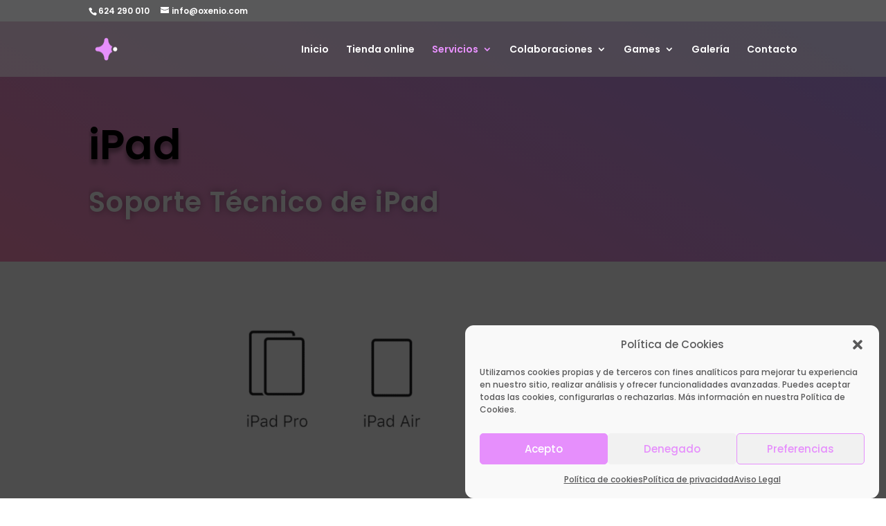

--- FILE ---
content_type: text/css; charset=utf-8
request_url: https://www.oxenio.com/wp-content/themes/Divi-child/style.css?ver=4.27.4
body_size: 88
content:
/*
Theme Name: O Xenio
Theme URI: http://www.oxenio.com
Template: Divi
Author: Beatriz Fernández
Author URI: http://www.oxenio.com
Description: Diseño moderno y elegante con una interfaz intuitiva. Totalmente responsive y compatible con dispositivos móviles, brindamos una experiencia excepcional a tus visitantes.
Version: 4.21.0.1686583080
Updated: 2023-06-12 17:18:00

*/



--- FILE ---
content_type: text/css; charset=utf-8
request_url: https://www.oxenio.com/wp-content/et-cache/239695/et-core-unified-tb-240383-deferred-239695.min.css?ver=1744537391
body_size: 3157
content:
div.et_pb_section.et_pb_section_0_tb_footer{background-image:linear-gradient(180deg,#fe8dbc 0%,#b997fc 100%)!important}.et_pb_section_0_tb_footer.et_pb_section{padding-top:107px;background-color:#efe9e4!important}.et_pb_section_0_tb_footer.section_has_divider.et_pb_top_divider .et_pb_top_inside_divider{background-image:url([data-uri]);background-size:100% 100px;top:0;height:100px;z-index:1;transform:scale(-1,-1)}.et_pb_row_0_tb_footer.et_pb_row{margin-top:27px!important;margin-right:auto!important;margin-left:auto!important}.et_pb_blurb_0_tb_footer.et_pb_blurb .et_pb_module_header,.et_pb_blurb_0_tb_footer.et_pb_blurb .et_pb_module_header a,.et_pb_blurb_1_tb_footer.et_pb_blurb .et_pb_module_header,.et_pb_blurb_1_tb_footer.et_pb_blurb .et_pb_module_header a,.et_pb_blurb_2_tb_footer.et_pb_blurb .et_pb_module_header,.et_pb_blurb_2_tb_footer.et_pb_blurb .et_pb_module_header a,.et_pb_blurb_3_tb_footer.et_pb_blurb .et_pb_module_header,.et_pb_blurb_3_tb_footer.et_pb_blurb .et_pb_module_header a{font-family:'Ubuntu',Helvetica,Arial,Lucida,sans-serif;font-weight:600;font-size:16px;color:#59595A!important;line-height:1.7em;text-align:center}.et_pb_blurb_0_tb_footer.et_pb_blurb p,.et_pb_blurb_1_tb_footer.et_pb_blurb p,.et_pb_blurb_2_tb_footer.et_pb_blurb p,.et_pb_blurb_3_tb_footer.et_pb_blurb p{line-height:1.8em}.et_pb_blurb_0_tb_footer.et_pb_blurb .et_pb_blurb_description,.et_pb_blurb_1_tb_footer.et_pb_blurb .et_pb_blurb_description,.et_pb_blurb_2_tb_footer.et_pb_blurb .et_pb_blurb_description,.et_pb_blurb_3_tb_footer.et_pb_blurb .et_pb_blurb_description{text-align:center}.et_pb_blurb_0_tb_footer.et_pb_blurb,.et_pb_blurb_1_tb_footer.et_pb_blurb,.et_pb_blurb_2_tb_footer.et_pb_blurb,.et_pb_blurb_3_tb_footer.et_pb_blurb{color:#59595A!important;line-height:1.8em;background-color:#FFFFFF;border-radius:20px 20px 20px 20px;overflow:hidden;padding-top:30px!important;padding-right:20px!important;padding-bottom:30px!important;padding-left:20px!important}.et_pb_blurb_0_tb_footer .et_pb_main_blurb_image .et_pb_only_image_mode_wrap,.et_pb_blurb_0_tb_footer .et_pb_main_blurb_image .et-pb-icon,.et_pb_blurb_1_tb_footer .et_pb_main_blurb_image .et_pb_only_image_mode_wrap,.et_pb_blurb_1_tb_footer .et_pb_main_blurb_image .et-pb-icon,.et_pb_blurb_2_tb_footer .et_pb_main_blurb_image .et_pb_only_image_mode_wrap,.et_pb_blurb_2_tb_footer .et_pb_main_blurb_image .et-pb-icon,.et_pb_blurb_3_tb_footer .et_pb_main_blurb_image .et_pb_only_image_mode_wrap,.et_pb_blurb_3_tb_footer .et_pb_main_blurb_image .et-pb-icon{border-radius:200px 200px 200px 200px;overflow:hidden;border-width:10px;border-color:RGBA(255,255,255,0);padding-top:5px!important;padding-right:5px!important;padding-bottom:5px!important;padding-left:5px!important;margin-top:0px!important;margin-right:0px!important;margin-bottom:0px!important;margin-left:0px!important;background-color:RGBA(255,255,255,0)}.et_pb_blurb_0_tb_footer,.et_pb_blurb_1_tb_footer,.et_pb_blurb_2_tb_footer,.et_pb_blurb_3_tb_footer{box-shadow:6px 6px 18px 0px rgba(0,0,0,0.42);transition:transform 300ms ease 0ms}.et_pb_blurb_0_tb_footer:hover,.et_pb_blurb_1_tb_footer:hover,.et_pb_blurb_2_tb_footer:hover,.et_pb_blurb_3_tb_footer:hover{transform:scaleX(1.1) scaleY(1.1)!important}.et_pb_blurb_0_tb_footer .et-pb-icon,.et_pb_blurb_1_tb_footer .et-pb-icon,.et_pb_blurb_2_tb_footer .et-pb-icon{font-size:73px;color:#E68FFC;font-family:FontAwesome!important;font-weight:900!important}.et_pb_blurb_3_tb_footer .et-pb-icon{font-size:73px;color:#E68FFC;font-family:FontAwesome!important;font-weight:400!important}.dsm_block_reveal_text_0_tb_footer.dsm_block_reveal_text,.dsm_block_reveal_text_1_tb_footer.dsm_block_reveal_text,.dsm_block_reveal_text_2_tb_footer.dsm_block_reveal_text,.dsm_block_reveal_text_3_tb_footer.dsm_block_reveal_text{text-align:center;background-color:RGBA(255,255,255,0);padding-right:0px;padding-bottom:0px;margin-bottom:0px!important}.dsm_block_reveal_text_0_tb_footer.dsm_block_reveal_text .dsm_block_reveal_text_header,.dsm_block_reveal_text_1_tb_footer.dsm_block_reveal_text .dsm_block_reveal_text_header,.dsm_block_reveal_text_2_tb_footer.dsm_block_reveal_text .dsm_block_reveal_text_header,.dsm_block_reveal_text_3_tb_footer.dsm_block_reveal_text .dsm_block_reveal_text_header{font-weight:600;font-size:36px;color:#FFFFFF!important;letter-spacing:1px;line-height:1.6em;text-shadow:0em 0em 0.3em rgba(0,0,0,0.4)}.dsm_block_reveal_text_0_tb_footer,.dsm_block_reveal_text_1_tb_footer,.dsm_block_reveal_text_2_tb_footer,.dsm_block_reveal_text_3_tb_footer{width:100%}.dsm_block_reveal_text_0_tb_footer.dsm_block_reveal_text .dsm_block_image_reveal_front,.dsm_block_reveal_text_1_tb_footer.dsm_block_reveal_text .dsm_block_image_reveal_front,.dsm_block_reveal_text_2_tb_footer.dsm_block_reveal_text .dsm_block_image_reveal_front,.dsm_block_reveal_text_3_tb_footer.dsm_block_reveal_text .dsm_block_image_reveal_front{background-color:#FFFFFF}.et_pb_row_2_tb_footer.et_pb_row{padding-bottom:0px!important;padding-bottom:0px}.et_pb_section_1_tb_footer.et_pb_section{padding-top:60px;padding-bottom:4px;background-color:#1e1d1c!important}.et_pb_row_3_tb_footer{border-radius:10px 10px 10px 10px;overflow:hidden;border-width:3px}.et_pb_row_3_tb_footer.et_pb_row{padding-bottom:36px!important;padding-bottom:36px}.et_pb_text_0_tb_footer.et_pb_text,.et_pb_text_1_tb_footer.et_pb_text,.et_pb_text_2_tb_footer.et_pb_text{color:rgba(255,255,255,0.7)!important}.et_pb_text_0_tb_footer,.et_pb_text_1_tb_footer,.et_pb_text_2_tb_footer{line-height:1.8em;font-family:'Poppins',Helvetica,Arial,Lucida,sans-serif;font-size:16px;line-height:1.8em;margin-bottom:15px!important}.et_pb_text_0_tb_footer ul li,.et_pb_text_1_tb_footer ul li,.et_pb_text_2_tb_footer ul li{font-family:'Poppins',Helvetica,Arial,Lucida,sans-serif;text-align:center}.et_pb_text_0_tb_footer h2,.et_pb_text_1_tb_footer h2,.et_pb_text_2_tb_footer h2{font-family:'Poppins',Helvetica,Arial,Lucida,sans-serif;font-size:24px;line-height:1.4em;text-align:center}.et_pb_text_0_tb_footer ul,.et_pb_text_1_tb_footer ul,.et_pb_text_2_tb_footer ul{list-style-type:none!important}.et_pb_row_4_tb_footer.et_pb_row{padding-top:0px!important;padding-bottom:0px!important;padding-top:0px;padding-bottom:0px}.et_pb_social_media_follow .et_pb_social_media_follow_network_0_tb_footer .icon:before,.et_pb_social_media_follow .et_pb_social_media_follow_network_1_tb_footer .icon:before,.et_pb_social_media_follow .et_pb_social_media_follow_network_2_tb_footer .icon:before{font-size:26px;line-height:52px;height:52px;width:52px}.et_pb_social_media_follow .et_pb_social_media_follow_network_0_tb_footer .icon,.et_pb_social_media_follow .et_pb_social_media_follow_network_1_tb_footer .icon,.et_pb_social_media_follow .et_pb_social_media_follow_network_2_tb_footer .icon{height:52px;width:52px}ul.et_pb_social_media_follow_0_tb_footer{padding-top:50px!important;padding-bottom:60px!important}.et_pb_social_media_follow_network_0_tb_footer a.icon{background-image:linear-gradient(156deg,#b997fc 0%,#fe8dbc 79%)!important}.et_pb_social_media_follow_network_0_tb_footer.et_pb_social_icon a.icon,.et_pb_social_media_follow_network_1_tb_footer.et_pb_social_icon a.icon,.et_pb_social_media_follow_network_2_tb_footer.et_pb_social_icon a.icon{border-radius:100px 100px 100px 100px}.et_pb_social_media_follow li.et_pb_social_media_follow_network_0_tb_footer a,.et_pb_social_media_follow li.et_pb_social_media_follow_network_1_tb_footer a,.et_pb_social_media_follow li.et_pb_social_media_follow_network_2_tb_footer a{padding-top:4px;padding-right:4px;padding-bottom:4px;padding-left:4px;width:auto;height:auto}.et_pb_social_media_follow_network_0_tb_footer,.et_pb_social_media_follow_network_1_tb_footer,.et_pb_social_media_follow_network_2_tb_footer{margin-right:8px!important;margin-left:8px!important}.et_pb_social_media_follow_network_1_tb_footer a.icon,.et_pb_social_media_follow_network_2_tb_footer a.icon{background-image:linear-gradient(156deg,#b997fc 14%,#fe8dbc 100%)!important}@media only screen and (min-width:981px){.et_pb_row_2_tb_footer{display:none!important}}@media only screen and (max-width:980px){.et_pb_blurb_0_tb_footer .et_pb_main_blurb_image .et_pb_only_image_mode_wrap,.et_pb_blurb_0_tb_footer .et_pb_main_blurb_image .et-pb-icon,.et_pb_blurb_1_tb_footer .et_pb_main_blurb_image .et_pb_only_image_mode_wrap,.et_pb_blurb_1_tb_footer .et_pb_main_blurb_image .et-pb-icon,.et_pb_blurb_2_tb_footer .et_pb_main_blurb_image .et_pb_only_image_mode_wrap,.et_pb_blurb_2_tb_footer .et_pb_main_blurb_image .et-pb-icon,.et_pb_blurb_3_tb_footer .et_pb_main_blurb_image .et_pb_only_image_mode_wrap,.et_pb_blurb_3_tb_footer .et_pb_main_blurb_image .et-pb-icon{border-top-color:RGBA(255,255,255,0)}}@media only screen and (min-width:768px) and (max-width:980px){.et_pb_row_2_tb_footer{display:none!important}}@media only screen and (max-width:767px){.et_pb_section_0_tb_footer.section_has_divider.et_pb_top_divider .et_pb_top_inside_divider{background-image:url([data-uri]);background-size:100% 70px;top:0;height:70px;z-index:1;transform:scale(-1,-1)}.et_pb_blurb_0_tb_footer .et_pb_main_blurb_image .et_pb_only_image_mode_wrap,.et_pb_blurb_0_tb_footer .et_pb_main_blurb_image .et-pb-icon,.et_pb_blurb_1_tb_footer .et_pb_main_blurb_image .et_pb_only_image_mode_wrap,.et_pb_blurb_1_tb_footer .et_pb_main_blurb_image .et-pb-icon,.et_pb_blurb_2_tb_footer .et_pb_main_blurb_image .et_pb_only_image_mode_wrap,.et_pb_blurb_2_tb_footer .et_pb_main_blurb_image .et-pb-icon,.et_pb_blurb_3_tb_footer .et_pb_main_blurb_image .et_pb_only_image_mode_wrap,.et_pb_blurb_3_tb_footer .et_pb_main_blurb_image .et-pb-icon{border-top-color:RGBA(255,255,255,0)}.et_pb_row_1_tb_footer{display:none!important}}div.et_pb_section.et_pb_section_0{background-image:linear-gradient(210deg,#b997fc 0%,#fe8dbc 100%)!important}.et_pb_section_0{height:auto}.et_pb_section_0.et_pb_section{padding-top:50px;padding-bottom:50px;background-color:#FFFFFF!important}.et_pb_row_0.et_pb_row{padding-top:0px!important;padding-bottom:4px!important;margin-top:0px!important;margin-bottom:0px!important;padding-top:0px;padding-bottom:4px}.dsm_block_reveal_text_0.dsm_block_reveal_text{text-align:left;background-color:RGBA(255,255,255,0);margin-bottom:3px!important}.dsm_block_reveal_text_0.dsm_block_reveal_text .dsm_block_reveal_text_header{font-weight:600;font-size:60px;color:#000000!important;line-height:1.6em;text-shadow:0em 0.1em 0.1em rgba(0,0,0,0.4)}.dsm_block_reveal_text_0.dsm_block_reveal_text .dsm_block_image_reveal_front{background-color:#000000}.dsm_block_reveal_text_1.dsm_block_reveal_text{text-align:left;background-color:RGBA(255,255,255,0);padding-top:0px;padding-bottom:0px;margin-top:0px!important;margin-bottom:0px!important}.dsm_block_reveal_text_1.dsm_block_reveal_text .dsm_block_reveal_text_header{font-weight:600;font-size:40px;color:#FFFFFF!important;letter-spacing:1px;line-height:1.6em;text-shadow:0em 0em 0.3em rgba(0,0,0,0.4)}.dsm_block_reveal_text_1.dsm_block_reveal_text .dsm_block_image_reveal_front{background-color:#FFFFFF}.et_pb_image_0,.et_pb_image_1{text-align:left;margin-left:0}.et_pb_text_0{line-height:1.6em;line-height:1.6em;padding-right:0px!important;padding-bottom:0px!important;padding-left:0%!important;margin-right:0%!important;margin-bottom:0.7%!important;margin-left:0px!important;width:100%}.et_pb_text_0 h2{font-weight:600;font-size:36px;color:#cc69ea!important;line-height:1.6em}.et_pb_divider_0{margin-bottom:10px!important;max-width:40px}.et_pb_divider_0:before{border-top-color:#E68FFC;border-top-width:4px}.et_pb_text_1.et_pb_text{color:#000000!important}.et_pb_text_1{line-height:1.8em;font-size:27px;line-height:1.8em;border-radius:6px 6px 6px 6px;overflow:hidden;padding-top:0px!important;padding-right:0%!important;padding-bottom:0px!important;padding-left:0%!important;margin-right:0%!important;margin-bottom:0%!important;margin-left:0px!important;width:100%}.et_pb_text_1 h2{font-size:18px;color:#59595A!important;line-height:1.8em;text-align:center}.et_pb_row_3.et_pb_row{padding-bottom:60px!important;padding-bottom:60px}.et_pb_image_1 .et_pb_image_wrap{border-radius:20px 20px 20px 20px;overflow:hidden}.et_pb_text_2 h2,.et_pb_text_3 h2{font-weight:600;font-size:36px;color:#cc69ea!important;line-height:1.3em}.et_pb_text_2,.et_pb_text_3{padding-right:0px!important;padding-bottom:0px!important;padding-left:0%!important;margin-right:0%!important;margin-bottom:0.7%!important;margin-left:0px!important;width:100%}.et_pb_row_5.et_pb_row{padding-top:25px!important;margin-top:0px!important;margin-right:auto!important;margin-bottom:0px!important;margin-left:auto!important;padding-top:25px}.et_pb_blurb_0.et_pb_blurb .et_pb_module_header,.et_pb_blurb_0.et_pb_blurb .et_pb_module_header a,.et_pb_blurb_1.et_pb_blurb .et_pb_module_header,.et_pb_blurb_1.et_pb_blurb .et_pb_module_header a,.et_pb_blurb_2.et_pb_blurb .et_pb_module_header,.et_pb_blurb_2.et_pb_blurb .et_pb_module_header a,.et_pb_blurb_3.et_pb_blurb .et_pb_module_header,.et_pb_blurb_3.et_pb_blurb .et_pb_module_header a,.et_pb_blurb_4.et_pb_blurb .et_pb_module_header,.et_pb_blurb_4.et_pb_blurb .et_pb_module_header a,.et_pb_blurb_5.et_pb_blurb .et_pb_module_header,.et_pb_blurb_5.et_pb_blurb .et_pb_module_header a{font-weight:600;font-size:22px;color:#59595A!important;line-height:1.7em}.et_pb_blurb_0.et_pb_blurb:hover .et_pb_module_header,.et_pb_blurb_0.et_pb_blurb:hover .et_pb_module_header a,.et_pb_blurb_1.et_pb_blurb:hover .et_pb_module_header,.et_pb_blurb_1.et_pb_blurb:hover .et_pb_module_header a,.et_pb_blurb_2.et_pb_blurb:hover .et_pb_module_header,.et_pb_blurb_2.et_pb_blurb:hover .et_pb_module_header a,.et_pb_blurb_3.et_pb_blurb:hover .et_pb_module_header,.et_pb_blurb_3.et_pb_blurb:hover .et_pb_module_header a,.et_pb_blurb_4.et_pb_blurb:hover .et_pb_module_header,.et_pb_blurb_4.et_pb_blurb:hover .et_pb_module_header a,.et_pb_blurb_5.et_pb_blurb:hover .et_pb_module_header,.et_pb_blurb_5.et_pb_blurb:hover .et_pb_module_header a{font-size:24px}.et_pb_blurb_0.et_pb_blurb p,.et_pb_blurb_1.et_pb_blurb p,.et_pb_blurb_2.et_pb_blurb p,.et_pb_blurb_3.et_pb_blurb p,.et_pb_blurb_4.et_pb_blurb p,.et_pb_blurb_5.et_pb_blurb p{line-height:1.6em}.et_pb_blurb_0.et_pb_blurb,.et_pb_blurb_2.et_pb_blurb,.et_pb_blurb_4.et_pb_blurb,.et_pb_blurb_5.et_pb_blurb{font-size:15px;color:#59595A!important;line-height:1.6em;background-color:#FFFFFF;border-radius:15px 15px 15px 15px;overflow:hidden;padding-top:10%!important;padding-right:10px!important;padding-bottom:10%!important;padding-left:10px!important;margin-top:20px!important;margin-right:0px!important;margin-bottom:60px!important;margin-left:0px!important;width:100%}.et_pb_blurb_0 .et_pb_main_blurb_image .et_pb_only_image_mode_wrap,.et_pb_blurb_0 .et_pb_main_blurb_image .et-pb-icon,.et_pb_blurb_1 .et_pb_main_blurb_image .et_pb_only_image_mode_wrap,.et_pb_blurb_1 .et_pb_main_blurb_image .et-pb-icon,.et_pb_blurb_2 .et_pb_main_blurb_image .et_pb_only_image_mode_wrap,.et_pb_blurb_2 .et_pb_main_blurb_image .et-pb-icon,.et_pb_blurb_3 .et_pb_main_blurb_image .et_pb_only_image_mode_wrap,.et_pb_blurb_3 .et_pb_main_blurb_image .et-pb-icon,.et_pb_blurb_4 .et_pb_main_blurb_image .et_pb_only_image_mode_wrap,.et_pb_blurb_4 .et_pb_main_blurb_image .et-pb-icon,.et_pb_blurb_5 .et_pb_main_blurb_image .et_pb_only_image_mode_wrap,.et_pb_blurb_5 .et_pb_main_blurb_image .et-pb-icon{border-top-color:RGBA(255,255,255,0);padding-top:0px!important;padding-right:0px!important;padding-bottom:0px!important;padding-left:0px!important;margin-top:0px!important;margin-right:0px!important;margin-bottom:-9px!important;margin-left:0px!important}.et_pb_blurb_0,.et_pb_blurb_1,.et_pb_blurb_2,.et_pb_blurb_3,.et_pb_blurb_4,.et_pb_blurb_5{box-shadow:0px 2px 18px 0px rgba(71,74,182,0.12)}.et_pb_blurb_0.et_pb_blurb .et_pb_module_header,.et_pb_blurb_0.et_pb_blurb .et_pb_module_header a,.et_pb_blurb_0 .et-pb-icon,.et_pb_blurb_1.et_pb_blurb .et_pb_module_header,.et_pb_blurb_1.et_pb_blurb .et_pb_module_header a,.et_pb_blurb_1 .et-pb-icon,.et_pb_blurb_2.et_pb_blurb .et_pb_module_header,.et_pb_blurb_2.et_pb_blurb .et_pb_module_header a,.et_pb_blurb_2 .et-pb-icon,.et_pb_blurb_3.et_pb_blurb .et_pb_module_header,.et_pb_blurb_3.et_pb_blurb .et_pb_module_header a,.et_pb_blurb_3 .et-pb-icon,.et_pb_blurb_4.et_pb_blurb .et_pb_module_header,.et_pb_blurb_4.et_pb_blurb .et_pb_module_header a,.et_pb_blurb_4 .et-pb-icon,.et_pb_blurb_5.et_pb_blurb .et_pb_module_header,.et_pb_blurb_5.et_pb_blurb .et_pb_module_header a,.et_pb_blurb_5 .et-pb-icon{transition:font-size 300ms ease 0ms,color 300ms ease 0ms}.et_pb_blurb_0 .et-pb-icon,.et_pb_blurb_2 .et-pb-icon,.et_pb_blurb_3 .et-pb-icon,.et_pb_blurb_5 .et-pb-icon{font-size:90px;color:#59595A;font-family:FontAwesome!important;font-weight:900!important}.et_pb_blurb_0 .et_pb_blurb_content,.et_pb_blurb_1 .et_pb_blurb_content,.et_pb_blurb_2 .et_pb_blurb_content,.et_pb_blurb_3 .et_pb_blurb_content,.et_pb_blurb_4 .et_pb_blurb_content,.et_pb_blurb_5 .et_pb_blurb_content{max-width:1100px}.et_pb_blurb_0:hover .et-pb-icon,.et_pb_blurb_1:hover .et-pb-icon,.et_pb_blurb_2:hover .et-pb-icon,.et_pb_blurb_3:hover .et-pb-icon,.et_pb_blurb_4:hover .et-pb-icon,.et_pb_blurb_5:hover .et-pb-icon,.dsm_icon_list_child_0.dsm_icon_list_child .dsm_icon_list_wrapper>.dsm_icon_list_icon,.dsm_icon_list_child_1.dsm_icon_list_child .dsm_icon_list_wrapper>.dsm_icon_list_icon,.dsm_icon_list_child_2.dsm_icon_list_child .dsm_icon_list_wrapper>.dsm_icon_list_icon,.dsm_icon_list_child_3.dsm_icon_list_child .dsm_icon_list_wrapper>.dsm_icon_list_icon,.dsm_icon_list_child_4.dsm_icon_list_child .dsm_icon_list_wrapper>.dsm_icon_list_icon,.dsm_icon_list_child_5.dsm_icon_list_child .dsm_icon_list_wrapper>.dsm_icon_list_icon,.dsm_icon_list_child_6.dsm_icon_list_child .dsm_icon_list_wrapper>.dsm_icon_list_icon,.dsm_icon_list_child_7.dsm_icon_list_child .dsm_icon_list_wrapper>.dsm_icon_list_icon,.dsm_icon_list_child_8.dsm_icon_list_child .dsm_icon_list_wrapper>.dsm_icon_list_icon,.dsm_icon_list_child_9.dsm_icon_list_child .dsm_icon_list_wrapper>.dsm_icon_list_icon,.dsm_icon_list_child_10.dsm_icon_list_child .dsm_icon_list_wrapper>.dsm_icon_list_icon,.dsm_icon_list_child_11.dsm_icon_list_child .dsm_icon_list_wrapper>.dsm_icon_list_icon,.dsm_icon_list_child_12.dsm_icon_list_child .dsm_icon_list_wrapper>.dsm_icon_list_icon,.dsm_icon_list_child_13.dsm_icon_list_child .dsm_icon_list_wrapper>.dsm_icon_list_icon,.dsm_icon_list_child_14.dsm_icon_list_child .dsm_icon_list_wrapper>.dsm_icon_list_icon,.dsm_icon_list_child_15.dsm_icon_list_child .dsm_icon_list_wrapper>.dsm_icon_list_icon{color:#E68FFC}.et_pb_blurb_1.et_pb_blurb,.et_pb_blurb_3.et_pb_blurb{font-size:15px;color:#59595A!important;line-height:1.6em;background-color:#FFFFFF;border-radius:15px 15px 15px 15px;overflow:hidden;padding-top:10%!important;padding-right:10px!important;padding-bottom:10%!important;padding-left:10px!important;margin-top:20px!important;margin-right:0px!important;margin-bottom:20px!important;margin-left:0px!important;width:100%}.et_pb_blurb_1 .et-pb-icon,.et_pb_blurb_4 .et-pb-icon{font-size:90px;color:#59595A;font-family:ETmodules!important;font-weight:400!important}.dsm_icon_list_child_0.dsm_icon_list_child .dsm_icon_list_icon,.dsm_icon_list_child_1.dsm_icon_list_child .dsm_icon_list_icon,.dsm_icon_list_child_2.dsm_icon_list_child .dsm_icon_list_icon,.dsm_icon_list_child_3.dsm_icon_list_child .dsm_icon_list_icon,.dsm_icon_list_child_4.dsm_icon_list_child .dsm_icon_list_icon,.dsm_icon_list_child_5.dsm_icon_list_child .dsm_icon_list_icon,.dsm_icon_list_child_6.dsm_icon_list_child .dsm_icon_list_icon,.dsm_icon_list_child_7.dsm_icon_list_child .dsm_icon_list_icon,.dsm_icon_list_child_8.dsm_icon_list_child .dsm_icon_list_icon,.dsm_icon_list_child_9.dsm_icon_list_child .dsm_icon_list_icon,.dsm_icon_list_child_10.dsm_icon_list_child .dsm_icon_list_icon,.dsm_icon_list_child_11.dsm_icon_list_child .dsm_icon_list_icon,.dsm_icon_list_child_12.dsm_icon_list_child .dsm_icon_list_icon,.dsm_icon_list_child_13.dsm_icon_list_child .dsm_icon_list_icon,.dsm_icon_list_child_14.dsm_icon_list_child .dsm_icon_list_icon,.dsm_icon_list_child_15.dsm_icon_list_child .dsm_icon_list_icon{font-family:ETmodules!important;font-weight:400!important}.dsm_icon_list_0 .dsm_icon_list_child,.dsm_icon_list_0 .dsm_icon_list_child a,.dsm_icon_list_1 .dsm_icon_list_child,.dsm_icon_list_1 .dsm_icon_list_child a,.dsm_icon_list_2 .dsm_icon_list_child,.dsm_icon_list_2 .dsm_icon_list_child a{font-size:18px}.dsm_icon_list_0 .dsm_icon_list_items .dsm_icon_list_icon,.dsm_icon_list_1 .dsm_icon_list_items .dsm_icon_list_icon,.dsm_icon_list_2 .dsm_icon_list_items .dsm_icon_list_icon{font-size:24px;color:RGBA(255,255,255,0);background-color:RGBA(255,255,255,0)}.dsm_icon_list_0 .dsm_icon_list_ltr_direction .dsm_icon_list_child .dsm_icon_list_text,.dsm_icon_list_1 .dsm_icon_list_ltr_direction .dsm_icon_list_child .dsm_icon_list_text,.dsm_icon_list_2 .dsm_icon_list_ltr_direction .dsm_icon_list_child .dsm_icon_list_text{padding-left:10px}.dsm_icon_list_0 .dsm_icon_list_items .dsm_icon_list_child:not(:last-child),.dsm_icon_list_1 .dsm_icon_list_items .dsm_icon_list_child:not(:last-child),.dsm_icon_list_2 .dsm_icon_list_items .dsm_icon_list_child:not(:last-child){margin-bottom:2px}.et_pb_divider_0.et_pb_module{margin-left:auto!important;margin-right:auto!important}@media only screen and (max-width:980px){.et_pb_section_0{height:auto}.dsm_block_reveal_text_0.dsm_block_reveal_text,.dsm_block_reveal_text_1.dsm_block_reveal_text{text-align:center}.et_pb_image_0 .et_pb_image_wrap img,.et_pb_image_1 .et_pb_image_wrap img{width:auto}.et_pb_blurb_0 .et_pb_main_blurb_image .et_pb_only_image_mode_wrap,.et_pb_blurb_0 .et_pb_main_blurb_image .et-pb-icon,.et_pb_blurb_1 .et_pb_main_blurb_image .et_pb_only_image_mode_wrap,.et_pb_blurb_1 .et_pb_main_blurb_image .et-pb-icon,.et_pb_blurb_2 .et_pb_main_blurb_image .et_pb_only_image_mode_wrap,.et_pb_blurb_2 .et_pb_main_blurb_image .et-pb-icon,.et_pb_blurb_3 .et_pb_main_blurb_image .et_pb_only_image_mode_wrap,.et_pb_blurb_3 .et_pb_main_blurb_image .et-pb-icon,.et_pb_blurb_4 .et_pb_main_blurb_image .et_pb_only_image_mode_wrap,.et_pb_blurb_4 .et_pb_main_blurb_image .et-pb-icon,.et_pb_blurb_5 .et_pb_main_blurb_image .et_pb_only_image_mode_wrap,.et_pb_blurb_5 .et_pb_main_blurb_image .et-pb-icon{border-top-color:RGBA(255,255,255,0)}.et_pb_text_3 h2{font-size:36px}}@media only screen and (max-width:767px){.et_pb_section_0{height:auto}.dsm_block_reveal_text_0.dsm_block_reveal_text,.dsm_block_reveal_text_1.dsm_block_reveal_text{text-align:center}.et_pb_image_0 .et_pb_image_wrap img,.et_pb_image_1 .et_pb_image_wrap img{width:auto}.et_pb_blurb_0 .et_pb_main_blurb_image .et_pb_only_image_mode_wrap,.et_pb_blurb_0 .et_pb_main_blurb_image .et-pb-icon,.et_pb_blurb_1 .et_pb_main_blurb_image .et_pb_only_image_mode_wrap,.et_pb_blurb_1 .et_pb_main_blurb_image .et-pb-icon,.et_pb_blurb_2 .et_pb_main_blurb_image .et_pb_only_image_mode_wrap,.et_pb_blurb_2 .et_pb_main_blurb_image .et-pb-icon,.et_pb_blurb_3 .et_pb_main_blurb_image .et_pb_only_image_mode_wrap,.et_pb_blurb_3 .et_pb_main_blurb_image .et-pb-icon,.et_pb_blurb_4 .et_pb_main_blurb_image .et_pb_only_image_mode_wrap,.et_pb_blurb_4 .et_pb_main_blurb_image .et-pb-icon,.et_pb_blurb_5 .et_pb_main_blurb_image .et_pb_only_image_mode_wrap,.et_pb_blurb_5 .et_pb_main_blurb_image .et-pb-icon{border-top-color:RGBA(255,255,255,0)}.et_pb_text_3 h2{font-size:30px}}